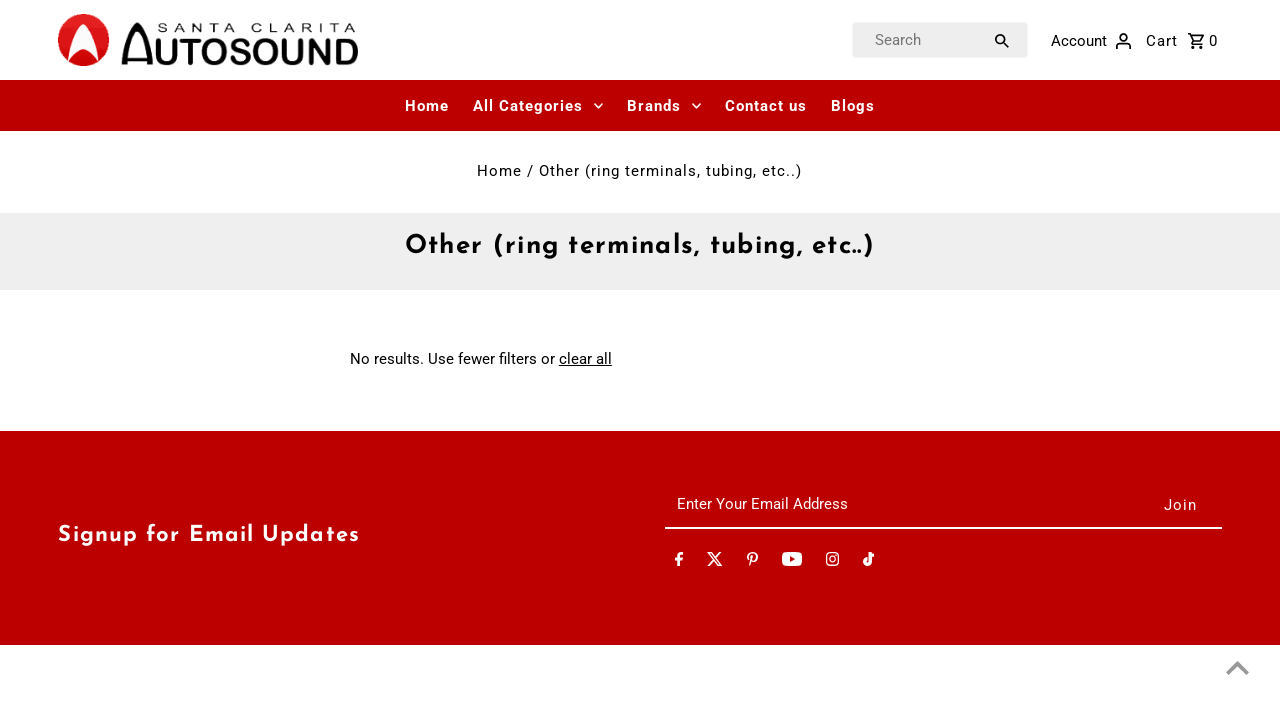

--- FILE ---
content_type: text/plain; charset=utf-8
request_url: https://d-ipv6.mmapiws.com/ant_squire
body_size: 164
content:
santaclaritaautosound.com;019bceaa-7733-764b-94b3-34d13b6b3c21:fc809ac3d4ff95e265dcd476c3ff31109c7f4990